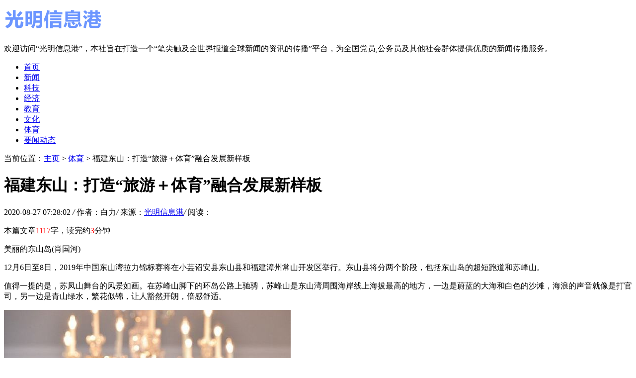

--- FILE ---
content_type: text/html
request_url: http://gshxhs.com/gmwty/1174.html
body_size: 6976
content:
<!DOCTYPE HTML>
<html>
<head>
<meta charset="utf-8">
<meta http-equiv="X-UA-Compatible" content="IE=edge">
<meta name="viewport" content="width=device-width, initial-scale=1.0, user-scalable=0, minimum-scale=1.0, maximum-scale=1.0">
<meta http-equiv="Cache-Control" content="no-transform" /> 
<meta http-equiv="Cache-Control" content="no-siteapp" /> 
<title>福建东山：打造“旅游＋体育”融合发展新样板-光明信息港</title>
<meta name="keywords" content="福建,东山,打造,“,旅游,体育,”,融合,发展,"/>
<meta name="description" content="美丽的东山岛(肖国河) 12月6日至8日，2019年中国东山湾拉力锦标赛将在小芸诏安县东山县和福建漳州常山开发区举行。东山县将分两个阶段，包括东山岛的超短跑道和苏峰山。 值得一提"/>
<link rel="stylesheet" type="text/css" href="/templets/default/style/default.css">
<script type="text/javascript" src="/templets/default/js/jquery1.42.min.js"></script>
</head>
<body>
<!-- 导航栏 -->
<div class="header">
	<div class="header-box">
	  <div class="logo">
		<a href="http://www.gshxhs.com" title="光明信息港"><img src="/uploads/250312/1-250312160QD62.png" alt="光明信息港"></a>
	  </div>
	  <div class="welcome">
		<p>欢迎访问“光明信息港”，本社旨在打造一个“笔尖触及全世界报道全球新闻的资讯的传播”平台，为全国党员,公务员及其他社会群体提供优质的新闻传播服务。</p>
	  </div>
	  <a class="menu"></a>
	  <div class="nav_bg" id="nav_bg"></div>
	</div>
  </div>
  
  <div class="nav" id="nav">
	  <ul>
		  <li  ><a href='http://www.gshxhs.com' title='光明信息港'>首页</a></li>
		  <li><a href="/gmwxw/" title="新闻">新闻</a></li><li><a href="/gmwkj/" title="科技">科技</a></li><li><a href="/gmwjj/" title="经济">经济</a></li><li><a href="/gmwjy/" title="教育">教育</a></li><li><a href="/gmwwh/" title="文化">文化</a></li><li class="hover"><a href="/gmwty/" title="体育">体育</a></li><li><a href="/a/yaowendongtai/" title="要闻动态">要闻动态</a></li>
		</ul>
  </div>
  
  <script>
  // 侧边拦
  (function() {
	var scrollTop = 0;
	function openModal() {
	  scrollTop = document.scrollingElement.scrollTop;
	  document.body.classList.add('fixed');
	  document.body.style.top = -scrollTop + 'px';
	  document.getElementById('nav').classList.add('menu_left');
	  document.getElementById('nav_bg').classList.add('on');
	}
	function closeModal() {
	  document.getElementById('nav_bg').classList.remove('on');
	  document.getElementById('nav').classList.remove('menu_left');
	  document.body.classList.remove('fixed');
	  document.scrollingElement.scrollTop = scrollTop;
	}
	var btns = document.querySelectorAll('.menu');
	btns[0].onclick = openModal;
	document.querySelector('#nav_bg').onclick = closeModal;
  })();
  </script>
  

<meta name="baidu-site-verification" content="g4VIcOjMMm" />
<meta name="shenma-site-verification" content="c2246abfb29d6bb28f79b176ac5a47dd_1595383424">

<div class="contenter">
  <div class="main">

	<!--资讯列表-->
	<div class="arc-con">
	  <div class="dqwz">
		<span>当前位置：<a href='http://www.gshxhs.com/'>主页</a> > <a href='/gmwty/'>体育</a> >  福建东山：打造“旅游＋体育”融合发展新样板</span>
	  </div>
	  <div class="arcticle-head">
	    <h1>福建东山：打造“旅游＋体育”融合发展新样板</h1>
		<div class="word-info">
		  <span>2020-08-27 07:28:02 </span><i>/</i>
		  <span>作者：白力</span><i>/</i>
		  <span>来源：<a href="http://www.gshxhs.com">光明信息港</a></span><i>/</i>
		  <span>阅读：<script src="/plus/count.php?view=yes&aid=1174&mid=1" type='text/javascript' language="javascript"></script></span>
		</div>
	  </div>

	  <div class="article-body">
		<p class="tj">本篇文章<font color=red>1117</font>字，读完约<font color=red>3</font>分钟</p>
	    <p></p><p>美丽的东山岛(肖国河)</p><p>12月6日至8日，2019年中国东山湾拉力锦标赛将在小芸诏安县东山县和福建漳州常山开发区举行。东山县将分两个阶段，包括东山岛的超短跑道和苏峰山。</p><p>值得一提的是，苏凤山舞台的风景如画。在苏峰山脚下的环岛公路上驰骋，苏峰山是东山湾周围海岸线上海拔最高的地方，一边是蔚蓝的大海和白色的沙滩，海浪的声音就像是打官司，另一边是青山绿水，繁花似锦，让人豁然开朗，倍感舒适。</p><p><img src='/uploads/diyimg/da4utw86kyr9tt5e4ifd3synn0qlo5.png' title='福建东山：打造“旅游＋体育”融合发展新样板' alt='福建东山：打造“旅游＋体育”融合发展新样板'></p><p></p><p>苏峰山脚下的环岛路成为“+体验”(蔡)整合发展的新模式</p><p>这条环岛公路全长17.49公里，耗资8亿多元，是东山县委、政府近年来坚持以民生为导向发展事业的一项重大举措。它是东山岛环岛公路的试点路段，总概算为68.88亿元，总里程为110.6公里。</p><p><img src='/uploads/diyimg/5ix3la42rpibvytnkyu8hj2hrsiczj.png' title='福建东山：打造“旅游＋体育”融合发展新样板' alt='福建东山：打造“旅游＋体育”融合发展新样板'></p><p>据了解，中国汽车拉力锦标赛是目前中国级别最高、规模最大、影响最大的汽车比赛。本次比赛不仅将在东山县设立两个阶段，还将在这里举行最后一战(产生年度冠军)。</p><p><img src='/uploads/diyimg/3j677r1ccyrjwfgixhgmbe5yr8cxud.png' title='福建东山：打造“旅游＋体育”融合发展新样板' alt='福建东山：打造“旅游＋体育”融合发展新样板'></p><p></p><p>天是蓝色的，水是蓝色的，海湾是美丽的，沙林是绿色的，东山县是中国第六大岛屿县和福建省第二大岛屿县(小郭河)</p><p>东山县之所以能够吸引如此高水准的赛事落户并在这里举办最后一战(产生年度冠军)，完全是因为东山岛独特的自然资源优势、高瞻远瞩的生态发展理念和高标准的服务水平。</p><p><img src='/uploads/diyimg/4h24fibkeh30s3a9bz7aqd7ewhyer2.png' title='福建东山：打造“旅游＋体育”融合发展新样板' alt='福建东山：打造“旅游＋体育”融合发展新样板'></p><p>事实上，将苏峰山脚下的环岛路变成中国拉力锦标赛最美丽的赛道，是东山县努力打造“旅游+体育”一体化发展的缩影。近年来，东山县委、政府依托独特的海岛风光，坚持建设“生态旅游岛——付梅新东山”，吸引了各种体育活动，举办了多次国际马拉松赛、企业家帆船赛、国际风筝冲浪公开赛和国际自行车邀请赛，显著提升了其影响力和知名度。</p><p><img src='/uploads/diyimg/4j3lw8tfkabgvfon2grlott27dso2h.png' title='福建东山：打造“旅游＋体育”融合发展新样板' alt='福建东山：打造“旅游＋体育”融合发展新样板'></p><p></p><p>美丽的东山风石风景区(肖国河)</p><p>此外，东山县还致力于发展生态旅游和提供良好的服务设施。规划建设苏峰山风景区至金銮湾、马銮湾、云南湾、南门湾的海湾公园，规划沿海绿道、水上公园、生态湿地、游艇基地、文化广场等生态文化旅游项目，将主要景区、公园、主要居住区串联起来，以生态环路为驱动。</p><p><img src='/uploads/diyimg/7tdpyuse2tqvhtq6qllvveq3ec8dre.png' title='福建东山：打造“旅游＋体育”融合发展新样板' alt='福建东山：打造“旅游＋体育”融合发展新样板'></p><p>天空是蓝色的，大海是美丽的，沙林是绿色的，礁石是奇怪的。东山县位于海峡西岸，自然生态环境优美。它是中国第六大岛屿县，也是福建省第二大岛屿县。它有一个国家森林公园，一个天然珊瑚保护区，一个国家健康浴场和一个一流的旅游海滩。海岸线长达162公里，海洋生物种类繁多。近海水域有多达1300种海洋生物，被誉为中国十大美丽岛屿之首和中国优秀旅游县</p><p><img src='/uploads/diyimg/lmpjtdboi74g7m00vsabt19hpil0ej.png' title='福建东山：打造“旅游＋体育”融合发展新样板' alt='福建东山：打造“旅游＋体育”融合发展新样板'></p><p></p><p>东山关帝庙(小郭和)</p><p>此外，东山县有着丰富的历史文化背景，是黄道周的出生地，戚继光抗日查寨的练兵场，郑成功、史郎收复的地方，东山抗战的保卫处。它拥有“东山陆桥”、“南岛语族”等多种特色文化资源，被誉为“海滨邹鲁”。(陈健仪琳达苏海森)</p><p><img src='/uploads/diyimg/p7lyw2wbyqiti0sttweb0xbjgxzbcn.png' title='福建东山：打造“旅游＋体育”融合发展新样板' alt='福建东山：打造“旅游＋体育”融合发展新样板'></p><p>编者:纪爱玲</p>

		<div class="wen">
		  <p>标题：福建东山：打造“旅游＋体育”融合发展新样板</p>
		  <p>地址：http://www.gshxhs.com/gmwty/1174.html</p>
		</div>
	  </div>

	  <div class="sxp">
	    <p class="pre">上一篇：<a href='/gmwty/1050.html'>河北石家庄第一届冰雪运动会暨大众冰雪季开幕</a> </p>
	  	<p class="next">下一篇：<a href='/gmwty/1281.html'>山东潍坊滨海区体育赛事再添新项目</a> </p>
	  </div>

	  <div class="article-copy">
	    <p>免责声明：光明日报出版社是国内唯一一家定位于思想理论领域的门户网站，本篇内容来自于网络，不为其真实性负责，只为传播网络信息为目的，非商业用途，如有异议请及时联系btr2031@163.com，光明日报将予以删除。</p>
	  </div>

	</div>
	<!--/资讯列表-->
 
	<div class="sbout-con">
	  <div class="side-nav">
	    <h2>光明日报相关推荐</h2>
	  </div>
	  <!--列表随机-->
	  <div class="list-article2">
	    <ul>
		      <div id='taga7cac7c4169b11b1495fb2e2d7055bb6'>
<li>
			<div class="desc">
			  <h2><a href="/gmwty/1037.html" title="河北省首届冰雪运动会开幕">河北省首届冰雪运动会开幕</a></h2>
			  <p class="miaoshu">12月28日，河北省首届冰雪运动会开幕式在河北奥林匹克体育中心举行。 国家体育总局局长苟闻仲、北京市副市长、北京冬奥会组委会执行副主席张建东出席了开幕式。 河北省委书记、</p>
			  <div class="info">
			    <span><a href='/gmwty/'>体育</a></span>
			    <span>2020-08-27</span>
			    <span class="click">212人阅</span>
			  </div>
			</div>
		  </li>
<li>
			<div class="desc">
			  <h2><a href="/gmwty/1977.html" title="中国地质大学长城学院举办2018春季运动会">中国地质大学长城学院举办2018春季运动会</a></h2>
			  <p class="miaoshu">5月6日，来自中国地质大学长城学院的数千名师生齐聚田径赛场，共同举办2018年春季运动会。 在开幕式上，由工程技术学院、管理科学与工程学院、地球科学与经济学院、艺术与外语学</p>
			  <div class="info">
			    <span><a href='/gmwty/'>体育</a></span>
			    <span>2020-08-28</span>
			    <span class="click">139人阅</span>
			  </div>
			</div>
		  </li>
<li>
			<div class="desc">
			  <h2><a href="/gmwty/38267.html" title="市北区“奔跑吧少年”秋季田径运动会隆重开幕 长运公司精心筹备保障运输">市北区“奔跑吧少年”秋季田径运动会隆重开幕 长运公司精心筹备保障运输</a></h2>
			  <p class="miaoshu">10月16日清晨,秋意渐浓。2024年市北区“奔跑吧少年”中小学生秋季田径运动会暨体质健康监测开幕式在国信体育场隆重举行。为确保这场体育盛会的顺利进行,青岛城运控股交运集团长途</p>
			  <div class="info">
			    <span><a href='/gmwty/'>体育</a></span>
			    <span>2024-10-16</span>
			    <span class="click">117人阅</span>
			  </div>
			</div>
		  </li>
<li>
			<div class="desc">
			  <h2><a href="/gmwty/2104.html" title="河北省体育局训服中心举办首届厨艺技能比赛">河北省体育局训服中心举办首届厨艺技能比赛</a></h2>
			  <p class="miaoshu">11月5日下午，河北省体育局培训中心举办的烹饪技能大赛在二楼餐厅举行，30多名厨师齐聚一堂，展示他们高超的烹饪技艺。 河北饭店餐饮行业协会副会长、中国烹饪大师高、培训服务</p>
			  <div class="info">
			    <span><a href='/gmwty/'>体育</a></span>
			    <span>2020-08-29</span>
			    <span class="click">229人阅</span>
			  </div>
			</div>
		  </li>
<li>
			<div class="desc">
			  <h2><a href="/gmwty/1281.html" title="山东潍坊滨海区体育赛事再添新项目">山东潍坊滨海区体育赛事再添新项目</a></h2>
			  <p class="miaoshu">503 Service Temporarily Unavailable 503 Service Temporarily Unavailable openresty</p>
			  <div class="info">
			    <span><a href='/gmwty/'>体育</a></span>
			    <span>2020-08-27</span>
			    <span class="click">72人阅</span>
			  </div>
			</div>
		  </li>
<li>
			<div class="desc">
			  <h2><a href="/gmwty/1417.html" title="第二届全国青年运动会开幕">第二届全国青年运动会开幕</a></h2>
			  <p class="miaoshu">503 Service Temporarily Unavailable 503 Service Temporarily Unavailable openresty</p>
			  <div class="info">
			    <span><a href='/gmwty/'>体育</a></span>
			    <span>2020-08-27</span>
			    <span class="click">90人阅</span>
			  </div>
			</div>
		  </li>
<li>
			<div class="desc">
			  <h2><a href="/gmwty/38458.html" title="秋风今又是，飒爽运动场！2024平谷区全民健身运动会盛大开幕">秋风今又是，飒爽运动场！2024平谷区全民健身运动会盛大开幕</a></h2>
			  <p class="miaoshu">一年一度秋风劲，都是健身好时光。11月1日，2024平谷区全民健身运动会在桃花运动中心田径场盛大开幕。 本次运动会以“健康活力新精彩，休闲平谷新未来”为主题，紧密围绕平谷区</p>
			  <div class="info">
			    <span><a href='/gmwty/'>体育</a></span>
			    <span>2024-11-03</span>
			    <span class="click">126人阅</span>
			  </div>
			</div>
		  </li>
<li>
			<div class="desc">
			  <h2><a href="/gmwty/1520.html" title="湖州：生态运动 雨中竞逐">湖州：生态运动 雨中竞逐</a></h2>
			  <p class="miaoshu">6月30日，第二届浙江省(吴兴)全民健身生态运动会在湖州市吴兴区西尚洋国家湿地公园举行。来自各个乡镇的300多名群众运动员参加了比赛。 据悉，本次比赛共有五项传统生态竞赛，如</p>
			  <div class="info">
			    <span><a href='/gmwty/'>体育</a></span>
			    <span>2020-08-28</span>
			    <span class="click">94人阅</span>
			  </div>
			</div>
		  </li>
<li>
			<div class="desc">
			  <h2><a href="/gmwty/1174.html" title="福建东山：打造“旅游＋体育”融合发展新样板">福建东山：打造“旅游＋体育”融合发展新样板</a></h2>
			  <p class="miaoshu">美丽的东山岛(肖国河) 12月6日至8日，2019年中国东山湾拉力锦标赛将在小芸诏安县东山县和福建漳州常山开发区举行。东山县将分两个阶段，包括东山岛的超短跑道和苏峰山。 值得一提</p>
			  <div class="info">
			    <span><a href='/gmwty/'>体育</a></span>
			    <span>2020-08-27</span>
			    <span class="click">100人阅</span>
			  </div>
			</div>
		  </li>
<li>
			<div class="desc">
			  <h2><a href="/gmwty/2028.html" title="今年沧州再建四座体育场馆 最期待第四个">今年沧州再建四座体育场馆 最期待第四个</a></h2>
			  <p class="miaoshu">3月30日，我在沧州市“2018阳光政务”新闻发布会上了解到，近年来，沧州市不断加大投入，地方体育基础设施日益完善。目前，沧州市区共有体育场馆640个，全市人均体育场馆面积约</p>
			  <div class="info">
			    <span><a href='/gmwty/'>体育</a></span>
			    <span>2020-08-29</span>
			    <span class="click">239人阅</span>
			  </div>
			</div>
		  </li>
    </div>

		</ul>
	  </div>
	  <!--列表随机-->

	</div>

  </div>

  <div class="side">

		  <!--本月热文-->
	  <div class="side-con">
		<div class="side-nav">
		  <h2>光明日报浏览榜</h2>
		</div>
		<div class="side-click">
		  <ul>
			
		  </ul>
		</div>
  
	  </div>
	  <!--本月热文-->
  
	  <!--最新-->
	  <div class="side-con">
		<div class="side-nav">
		  <h2>光明日报最近发布</h2>
		</div>
		<div class="side-news-text">
		  <ul>
			<li><a href="/gmwty/38458.html" title="秋风今又是，飒爽运动场！2024平谷区全民健身运动会盛大开幕">秋风今又是，飒爽运动场！2024平谷区全民健身运动会盛大开幕</a></li>
<li><a href="/gmwty/38267.html" title="市北区“奔跑吧少年”秋季田径运动会隆重开幕 长运公司精心筹备保障运输">市北区“奔跑吧少年”秋季田径运动会隆重开幕 长运公司精心筹备保障运输</a></li>
<li><a href="/gmwty/2244.html" title="京津冀鲁校园足球赛揭幕">京津冀鲁校园足球赛揭幕</a></li>
<li><a href="/gmwty/2104.html" title="河北省体育局训服中心举办首届厨艺技能比赛">河北省体育局训服中心举办首届厨艺技能比赛</a></li>
<li><a href="/gmwty/2028.html" title="今年沧州再建四座体育场馆 最期待第四个">今年沧州再建四座体育场馆 最期待第四个</a></li>
<li><a href="/gmwty/1977.html" title="中国地质大学长城学院举办2018春季运动会">中国地质大学长城学院举办2018春季运动会</a></li>
<li><a href="/gmwty/1953.html" title="第十届安阳航空运动文化旅游节正式开幕">第十届安阳航空运动文化旅游节正式开幕</a></li>
<li><a href="/gmwty/1951.html" title="河北传统文化教育学会到河北体育学院作学术报告">河北传统文化教育学会到河北体育学院作学术报告</a></li>
<li><a href="/gmwty/1814.html" title="平陆县成功举办2018年中小学生田径运动会">平陆县成功举办2018年中小学生田径运动会</a></li>
<li><a href="/gmwty/1556.html" title="第十一届全国民族运动会主办场地 在郑州亮相">第十一届全国民族运动会主办场地 在郑州亮相</a></li>

		  </ul>
		</div>
	  </div>
	  <!--/最新-->
  
	  <!--简介-->
	  <div class="side-con">
		<div class="side-nav">
		  <h2>光明日报网介绍</h2>
		</div>
		<div class="side-desc">
			<p><a href="http://www.gshxhs.com/" title="光明信息港" >光明信息港</a>定位于“思想理论传播平台，知识分子学习家园，通过文字、图片、音频、视频和富媒体等全媒体传播手段，通过无线互联网、3G移动网络和有线电视网接收，非常适合现代人随时随地接收信息的习惯， 使您足不出户就知天下发生的大小事 。</p>
		</div>
	  </div>	
	  <!--/简介-->

  </div>

</div>

<!--页脚-->
<div class="footer">
	<div class="footer-box">
	  <div class="footer-copy">
		  <p>版权所有：<a href="http://www.gshxhs.com/" title="光明信息港" >光明信息港</a>    网站备案号：京ICP备18044930号   京公网安备 37081182000025号  All Rights Reserved </p>

	  </div>
	</div>
  </div>
  <script language="javascript" src="http://www.gshxhs.com/plus/ajax_sh.php"></script>

<!--/页脚-->

</body>
</html>